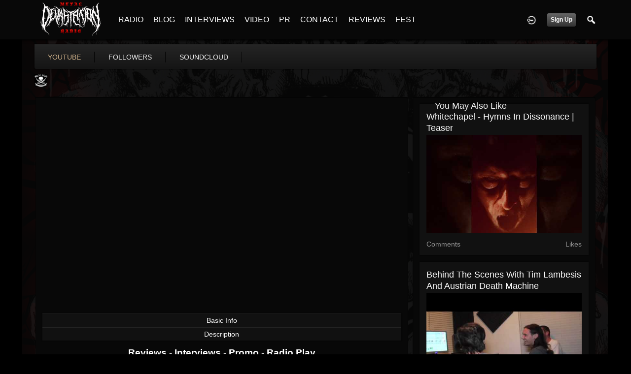

--- FILE ---
content_type: text/html; charset=utf-8
request_url: https://www.google.com/recaptcha/api2/aframe
body_size: 267
content:
<!DOCTYPE HTML><html><head><meta http-equiv="content-type" content="text/html; charset=UTF-8"></head><body><script nonce="IVtk7G-I0dgC5XTZy-M_4w">/** Anti-fraud and anti-abuse applications only. See google.com/recaptcha */ try{var clients={'sodar':'https://pagead2.googlesyndication.com/pagead/sodar?'};window.addEventListener("message",function(a){try{if(a.source===window.parent){var b=JSON.parse(a.data);var c=clients[b['id']];if(c){var d=document.createElement('img');d.src=c+b['params']+'&rc='+(localStorage.getItem("rc::a")?sessionStorage.getItem("rc::b"):"");window.document.body.appendChild(d);sessionStorage.setItem("rc::e",parseInt(sessionStorage.getItem("rc::e")||0)+1);localStorage.setItem("rc::h",'1769061665668');}}}catch(b){}});window.parent.postMessage("_grecaptcha_ready", "*");}catch(b){}</script></body></html>